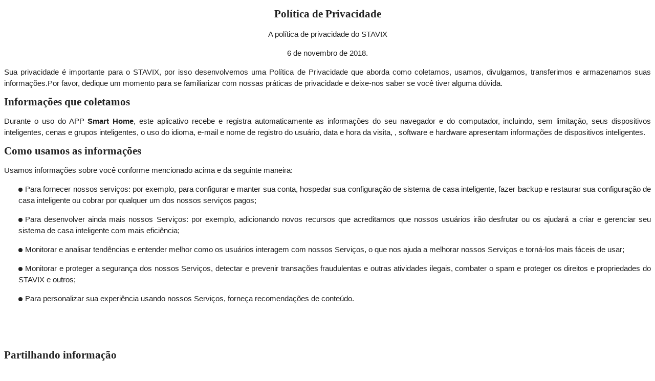

--- FILE ---
content_type: text/html; charset=utf-8
request_url: http://mkgerm3.mkcziot.com/protocol-pt.html
body_size: 10713
content:
<?xml version="1.0"?>
<!DOCTYPE html>
<html>

<head>
    <meta charset="utf-8">
    <meta content="width=device-width, initial-scale=1.0, maximum-scale=1.0, user-scalable=0;" name="viewport">
    <title>Stavix device Privacy Policy</title>
    <style>
        body {
            font-family: "Helvetica Neue", Helvetica, Arial, sans-serif;
            font-size: 62.5%;
            _font-size: 63%;
            color: #3D464D;
            font-weight: normal;
        }

        p,
        h1,
        h2,
        h3,
        h4,
        h5 {
            line-height: 1.6em;
        }

        p {
            font-size: 1.5em;
            text-align: justify;
        }

        ul li {
            font-size: 1.5em;
            line-height: 1.4em;
        }

        a,
        a * {
            cursor: pointer;
            outline: medium none;
        }

        a {
            color: #2895F1;
            text-decoration: none;
            font-size: 1.5em;
        }

        h1 {
            padding-top: 1.2em;
            font-size: 2.0em;
            color: #000;
	    }

        h2 {
            padding-top: 1em;
            font-size: 1.8em;
            color: #000;
        }
    </style>
</head>

<body>
    <p style="text-align: center;">
        <strong><span style="font-family: Georgia;color: rgb(34, 34, 34);font-size: 21px">Política de Privacidade</span></strong>
    </p>
    <p style="text-align:center;line-height:150%">
        <span style="font-family:Arial;color:rgb(33,33,33)">A política de privacidade do STAVIX</span>
    </p>
    <p style="text-align:center;line-height:150%">
        <span style="font-family:Arial;color:rgb(33,33,33)">6 de novembro de 2018.</span>
    </p>
    <p style="line-height:150%">
        <span style="font-family:Arial;color:rgb(33,33,33)">Sua privacidade é importante para o STAVIX, por isso desenvolvemos uma Política de Privacidade que aborda como coletamos, usamos, divulgamos, transferimos e armazenamos suas informações.Por favor, dedique um momento para se familiarizar com nossas práticas de privacidade e deixe-nos saber se você tiver alguma dúvida.</span>
    </p>
    <h3 style="margin-top:16px;margin-bottom:0;background:rgb(255,255,255)">
        <strong><span style="font-family: Georgia;color: rgb(34, 34, 34);font-size: 21px">Informações que coletamos</span></strong>
    </h3>
    <p style="line-height:150%">
        <span style="font-family:Arial;color:rgb(33,33,33)">Durante o uso do APP </span><strong><span style="font-family: Arial;color: rgb(33, 33, 33)">Smart
                Home</span></strong><span style="font-family:Arial;color:rgb(33,33,33)">, este aplicativo recebe e registra automaticamente as informações do seu navegador e do computador, incluindo, sem limitação, seus dispositivos inteligentes, cenas e grupos inteligentes, o uso do idioma, e-mail e nome de registro do usuário, data e hora da visita, , software e hardware apresentam informações de dispositivos inteligentes.</span>
    </p>
    <h3 style="margin-top:16px;margin-bottom:0;background:rgb(255,255,255)">
        <strong><span style="font-family: Georgia;color: rgb(34, 34, 34);font-size: 21px">Como usamos as informações</span></strong>
    </h3>
    <p style="line-height:150%">
        <span style="font-family:Arial;color:rgb(33,33,33)">Usamos informações sobre você conforme mencionado acima e da seguinte maneira:</span>
    </p>
    <p style="margin-left:28px;line-height:150%">
        <span style="background: rgb(33,33,33);
        width: 8px;
        height: 8px;
        border-radius: 50%;
        display: inline-block;
	margin-right: 5px;"></span><span
            style="font-family:Arial;color:rgb(33,33,33)">Para fornecer nossos serviços: por exemplo, para configurar e manter sua conta, hospedar sua configuração de sistema de casa inteligente, fazer backup e restaurar sua configuração de casa inteligente ou cobrar por qualquer um dos nossos serviços pagos;</span>
    </p>
    <p style="margin-left:28px;line-height:150%">
        <span style="background: rgb(33,33,33);
        width: 8px;
        height: 8px;
        border-radius: 50%;
        display: inline-block;
        margin-right: 5px;"></span><span
            style="font-family:Arial;color:rgb(33,33,33)">Para desenvolver ainda mais nossos Serviços: por exemplo, adicionando novos recursos que acreditamos que nossos usuários irão desfrutar ou os ajudará a criar e gerenciar seu sistema de casa inteligente com mais eficiência;</span>
    </p>
    <p style="margin-left:28px;line-height:150%">
        <span style="background: rgb(33,33,33);
        width: 8px;
        height: 8px;
        border-radius: 50%;
        display: inline-block;
        margin-right: 5px;"></span><span
            style="font-family:Arial;color:rgb(33,33,33)">Monitorar e analisar tendências e entender melhor como os usuários interagem com nossos Serviços, o que nos ajuda a melhorar nossos Serviços e torná-los mais fáceis de usar;</span>
    </p>
    <p style="margin-left:28px;line-height:150%">
        <span style="background: rgb(33,33,33);
        width: 8px;
        height: 8px;
        border-radius: 50%;
        display: inline-block;
        margin-right: 5px;"></span><span
            style="font-family:Arial;color:rgb(33,33,33)">Monitorar e proteger a segurança dos nossos Serviços, detectar e prevenir transações fraudulentas e outras atividades ilegais, combater o spam e proteger os direitos e propriedades do STAVIX e outros;</span>
    </p>
    <p style="margin-left:28px;line-height:150%">
        <span style="background: rgb(33,33,33);
        width: 8px;
        height: 8px;
        border-radius: 50%;
        display: inline-block;
        margin-right: 5px;"></span><span
            style="font-family:Arial;color:rgb(33,33,33)">Para personalizar sua experiência usando nossos Serviços, forneça recomendações de conteúdo.</span>
    </p>
    <p style="line-height:150%">
        <span style="font-family:宋体;color:rgb(33,33,33)">&nbsp;</span>
	      </p>
    <p style="line-height:150%">
        <span style="font-family:Arial;color:rgb(33,33,33)">&nbsp;</span>
    </p>
    <h3 style="margin-top:16px;margin-bottom:25px;background:rgb(255,255,255)">
        <strong><span style="font-family: Georgia;color: rgb(34, 34, 34);font-size: 21px">Partilhando informação</span></strong>
    </h3>
    <p style="line-height:150%">
        <span style="font-family:Arial;color:rgb(33,33,33)">Este aplicativo residencial inteligente não chegará a terceiros irrelevantes para fornecer, vender, alugar, compartilhar ou comercializar suas informações pessoais, a menos que você obtenha sua permissão antecipadamente ou o terceiro e o aplicativo (incluindo os afiliados deste aplicativo) sozinhos ou juntos, para fornecer o serviço para você, e após o término do serviço, ele será banido do acesso para poder acessar todas as informações.</span>
    </p>
    <p style="line-height:150%">
        <span style="font-family:Arial;color:rgb(33,33,33)">Este aplicativo também não permite que qualquer terceiro por qualquer meio de coleta, edição, venda ou divulgação gratuita de suas informações pessoais.</span>
    </p>
    <p style="line-height:150%">
        <span style="font-family:Arial;color:rgb(33,33,33)">Compartilhamos informações sobre você nas circunstâncias limitadas descritas abaixo e com as devidas proteções à sua privacidade:</span>
    </p>
    <p style="margin-left:28px;line-height:150%">
        <span style="background: rgb(33,33,33);
        width: 8px;
        height: 8px;
        border-radius: 50%;
        display: inline-block;
        margin-right: 5px;"></span><span
            style="font-family:Arial;color:rgb(33,33,33)">Conforme exigido por lei: Podemos divulgar informações sobre você em resposta a uma intimação, ordem judicial ou outra solicitação governamental.</span>
    </p>
    <p style="margin-left:28px;line-height:150%">
        <span style="background: rgb(33,33,33);
        width: 8px;
        height: 8px;
        border-radius: 50%;
        display: inline-block;
        margin-right: 5px;"></span><span
            style="font-family:Arial;color:rgb(33,33,33)">Para proteger os direitos e a propriedade: Podemos divulgar informações sobre você quando acreditarmos de boa fé que a divulgação é razoavelmente necessária para proteger a propriedade ou os direitos da STAVIX, de terceiros ou do público em geral.</span>
    </p>
    <p style="margin-left:28px;line-height:150%">
        <span style="background: rgb(33,33,33);
        width: 8px;
	height: 8px;
        border-radius: 50%;
        display: inline-block;
        margin-right: 5px;"></span><span
            style="font-family:Arial;color:rgb(33,33,33)">Com o seu consentimento: podemos compartilhar e divulgar informações com o seu consentimento ou sob sua direção.</span>
    </p>
    <h3 style="margin-top:16px;margin-bottom:25px;background:rgb(255,255,255)">
        <strong><span style="font-family: Georgia;color: rgb(34, 34, 34);font-size: 21px">Armazenamento e troca de informações</span></strong>
    </h3>
    <p style="line-height:150%">
        <span style="font-family:Arial;color:rgb(33,33,33)">O aplicativo Smart Home coleta informações sobre você e as informações serão armazenadas no aplicativo e / ou suas empresas associadas no servidor, as informações e os dados podem ser enviados para seu país, região ou fora do país onde este aplicativo coleta informações e dados, e ele acessará, armazenará e exibirá fora do país.Você pode excluir as informações pelo APP ou elas serão excluídas se você não usar as informações por três anos.</span>
    </p>
    <h3 style="margin-top:16px;margin-bottom:25px;background:rgb(255,255,255)">
        <strong><span style="font-family: Georgia;color: rgb(34, 34, 34);font-size: 21px">Segurança da informação</span></strong>
    </h3>
    <p style="line-height:150%">
        <span style="font-family:Georgia;color:rgb(34,34,34);font-size:14px;background:rgb(255,255,255)">Nós nos esforçamos muito para proteger as informações sobre você contra acesso, uso, alteração ou destruição não autorizados, e tomamos medidas razoáveis para fazê-lo.Usamos o transporte HTTPS até o fim, usamos criptografia md5 para informações confidenciais e senha do usuário.</span>
    </p>
    <p style="line-height:150%">
        <span style="font-family:Arial;color:rgb(33,33,33)">&nbsp;</span>
    </p>
    <p style="line-height:150%">
        <span style="font-family:Calibri;font-size:14px">&nbsp;</span>
    </p>
    <p>
        <br>
    </p>
</body>


</html>

